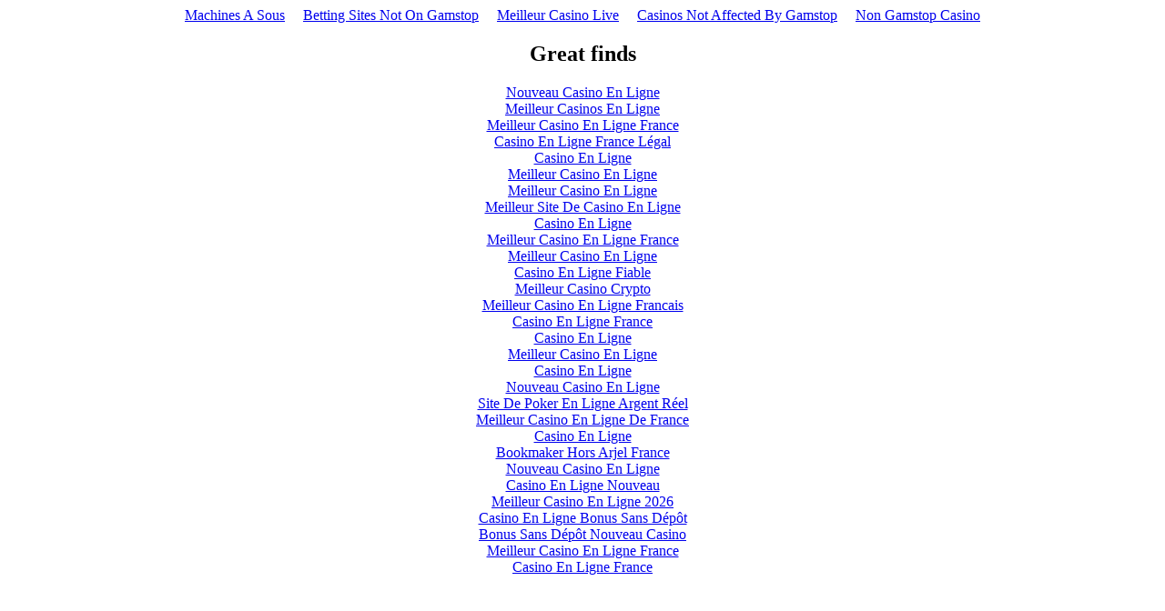

--- FILE ---
content_type: text/html; charset=utf-8
request_url: https://www.lesportesenre.com/maps.html
body_size: 1144
content:
<html xmlns="http://www.w3.org/1999/xhtml" xml:lang="fr"><head>
	<meta http-equiv="Content-Type" content="text/html; charset=UTF-8"/>
<title>Les Portes en Ré - Office de Tourisme</title>
	<link rel="canonical" href="https://lesportesenre.com/maps.html" />
<meta http-equiv="Content-Type" content="text/html; charset=iso-8859-1"/>
<meta name="viewport" content="initial-scale=1.0, user-scalable=no"/>
	</head><body><div style="text-align: center;"><a href="https://www.lagazette-dgi.com/" style="padding: 5px 10px;">Machines A Sous</a><a href="https://realrussia.co.uk/" style="padding: 5px 10px;">Betting Sites Not On Gamstop</a><a href="https://www.datchamandala.net/" style="padding: 5px 10px;">Meilleur Casino Live</a><a href="https://www.powwownow.co.uk/" style="padding: 5px 10px;">Casinos Not Affected By Gamstop</a><a href="https://www.sussexhealthandcare.uk/" style="padding: 5px 10px;">Non Gamstop Casino</a></div>
<div style="text-align:center"><h2>Great finds</h2><ul style="list-style:none;padding-left:0"><li><a href="https://www.financeresponsable.org/">Nouveau Casino En Ligne</a></li><li><a href="https://www.haut-couserans.com/">Meilleur Casinos En Ligne</a></li><li><a href="https://www.isorg.fr/">Meilleur Casino En Ligne France</a></li><li><a href="https://www.2hdp.fr/">Casino En Ligne France Légal</a></li><li><a href="https://www.clown-bar-paris.fr/">Casino En Ligne</a></li><li><a href="https://2022nda.fr/">Meilleur Casino En Ligne</a></li><li><a href="https://www.lekiosqueauxcanards.com/">Meilleur Casino En Ligne</a></li><li><a href="https://www.photo-arago.fr/">Meilleur Site De Casino En Ligne</a></li><li><a href="https://doucefrance-lefilm.fr/">Casino En Ligne</a></li><li><a href="https://placedumarche.fr/">Meilleur Casino En Ligne France</a></li><li><a href="https://uic.fr/">Meilleur Casino En Ligne</a></li><li><a href="https://actualite-de-la-formation.fr/">Casino En Ligne Fiable</a></li><li><a href="https://www.cnrm-game.fr/">Meilleur Casino Crypto</a></li><li><a href="https://eutmmali.eu/">Meilleur Casino En Ligne Francais</a></li><li><a href="https://www.open-diplomacy.eu/">Casino En Ligne France</a></li><li><a href="https://edp-dentaire.fr/">Casino En Ligne</a></li><li><a href="https://www.motorsinside.com/">Meilleur Casino En Ligne</a></li><li><a href="https://hubside.fr/">Casino En Ligne</a></li><li><a href="https://vpah-auvergne-rhone-alpes.fr/">Nouveau Casino En Ligne</a></li><li><a href="https://coworklaradio.com/">Site De Poker En Ligne Argent Réel</a></li><li><a href="https://www.ccn2.fr/">Meilleur Casino En Ligne De France</a></li><li><a href="https://www.aide-finance.fr/">Casino En Ligne</a></li><li><a href="https://www.theatrelepalace.fr/">Bookmaker Hors Arjel France</a></li><li><a href="https://www.festival-transfo.fr/">Nouveau Casino En Ligne</a></li><li><a href="https://lemouvementradical.fr/">Casino En Ligne Nouveau</a></li><li><a href="https://www.medicamentfrance.net/">Meilleur Casino En Ligne 2026</a></li><li><a href="https://www.train-artouste.com/">Casino En Ligne Bonus Sans Dépôt</a></li><li><a href="https://associations-info.fr/">Bonus Sans Dépôt Nouveau Casino</a></li><li><a href="https://www.champigny94.fr/">Meilleur Casino En Ligne France</a></li><li><a href="https://www.ifac-addictions.fr/">Casino En Ligne France</a></li></ul></div><script defer src="https://static.cloudflareinsights.com/beacon.min.js/vcd15cbe7772f49c399c6a5babf22c1241717689176015" integrity="sha512-ZpsOmlRQV6y907TI0dKBHq9Md29nnaEIPlkf84rnaERnq6zvWvPUqr2ft8M1aS28oN72PdrCzSjY4U6VaAw1EQ==" data-cf-beacon='{"version":"2024.11.0","token":"9067d8efacf24279a050e54e705b1825","r":1,"server_timing":{"name":{"cfCacheStatus":true,"cfEdge":true,"cfExtPri":true,"cfL4":true,"cfOrigin":true,"cfSpeedBrain":true},"location_startswith":null}}' crossorigin="anonymous"></script>
</body></html>